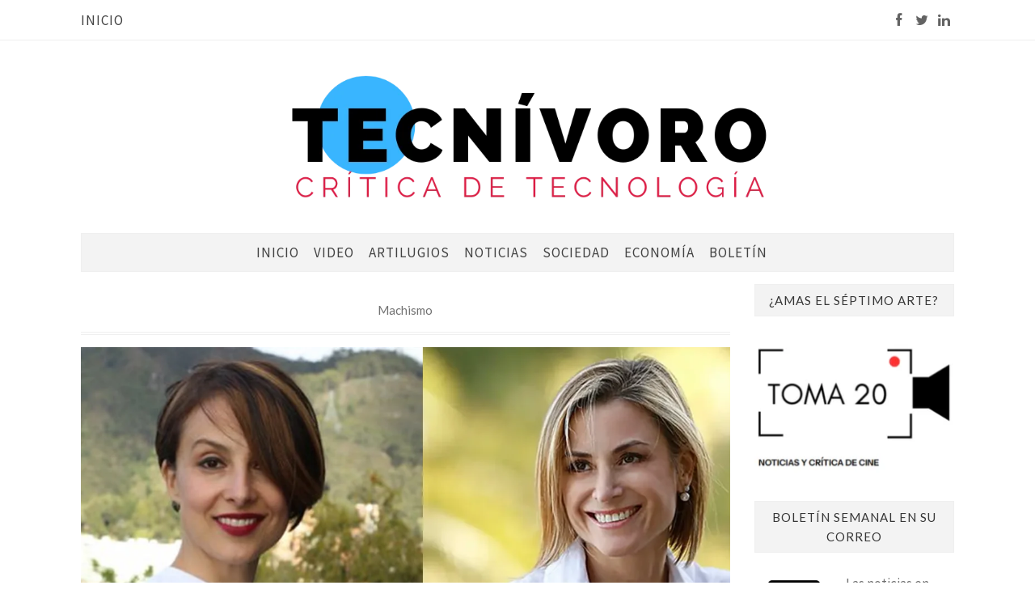

--- FILE ---
content_type: text/html; charset=utf-8
request_url: https://www.google.com/recaptcha/api2/aframe
body_size: 267
content:
<!DOCTYPE HTML><html><head><meta http-equiv="content-type" content="text/html; charset=UTF-8"></head><body><script nonce="K2tLSvAVi9Ca_WqAMCpdFQ">/** Anti-fraud and anti-abuse applications only. See google.com/recaptcha */ try{var clients={'sodar':'https://pagead2.googlesyndication.com/pagead/sodar?'};window.addEventListener("message",function(a){try{if(a.source===window.parent){var b=JSON.parse(a.data);var c=clients[b['id']];if(c){var d=document.createElement('img');d.src=c+b['params']+'&rc='+(localStorage.getItem("rc::a")?sessionStorage.getItem("rc::b"):"");window.document.body.appendChild(d);sessionStorage.setItem("rc::e",parseInt(sessionStorage.getItem("rc::e")||0)+1);localStorage.setItem("rc::h",'1769038099496');}}}catch(b){}});window.parent.postMessage("_grecaptcha_ready", "*");}catch(b){}</script></body></html>

--- FILE ---
content_type: text/css
request_url: https://www.tecnivoro.com/wp-content/themes/adeline/css/main.css?ver=6.9
body_size: 4741
content:
/* 
Theme custom styles

*MAIN
*NAVIGATION
*HEADER
*CONTENT
*WIDGETS
*ELEMENTS
*SLIDE SIDEBAR
*MEDIA QUERIES
*/
 
/*--------------- MAIN ---------------*/

html {
    width: 100%;
    height: 100%;
	margin:0;
	padding:0;
}

body {
    width: 100%;
	margin:0;
	padding:0;
}

img {
	max-width: 100%;
	height: auto;
}

p {
	padding: 10px 0;
}

a {
	-moz-transition:all .3s ease-in-out;
	-ms-transition:all .3s ease-in-out;
	-o-transition:all .3s ease-in-out;
	transition:all .3s ease-in-out;
}

b, strong {
    color: #525252;
}

iframe {
	width:100%; 
	border:none;
}

.aligncenter {
	text-align: center;
    margin: 0 auto;
	display:block;
}

.alignleft, .left {
	display: inline;
	float:left;
	margin-right:15px;
}

.alignright, .right {
	display: inline;
	float:right;
	margin-left:15px;
}

.wp-caption {
	border: none;
	margin-bottom: 0.5em;
	max-width: 100%;
	
}

.wp-caption img[class*="wp-image-"] {
    display: block;
    margin: 0 !important;
    width: 100%;
}

.wp-caption-text {
	text-align: center;
}

.wp-caption .wp-caption-text {
	margin: 0;
}

.btn-default {
	border:none;
}

.no-padding {
	padding:0 !important;
}

.centered {
	text-align:center;
}

.fa {
	margin-right:5px;
}

.loader-body {
	position: fixed;
	left: 0px;
	top: 0px;
	width: 100%;
	height: 100%;
	z-index: 9999;
	background: #fff;
}

/*--------------- NAVIGATION ---------------*/

.main-menu {
	text-align:center;
}

.top-panel {
	width: 100%;
	border-bottom:1px solid #eee;
    height: 50px;
}

.top-menu {
	height:auto;
	z-index:10000;
    height: 50px;
	line-height:50px;
	padding: 0;
}

.top-menu .container {
	padding:0 30px;
}

.menu-panel {
	padding: 0 30px;
}

.main-menu {
	height:auto;
	z-index:10000;
	width:100%;
	padding:0;
}

.main-menu {  
	border: 1px solid #efefef;
}

.main-menu .navbar-default .navbar-toggle {
	padding:7px;
}

.navbar-default {
	width:100%;
}

.navbar-default {
	z-index:10000;
}

.is-sticky  {
	height:50px;
	border-bottom:1px solid #ddd;
	width:100%
}

.is-sticky .main-menu { 
	left:0;
}

.navbar-toggle .fa {
    font-size: 16px;
    padding: 0;
    margin: 0;
    float: right; 
	display:none;
	
}
.navbar-nav > li > a {  
	padding: 5px;
    text-transform: uppercase;
    letter-spacing: 1px;
    line-height: 36px;
}

.navbar-nav > li > a:first-child {
	padding-left:0;
}

.navbar-nav > li {
    display: inline-block !important;
	float:none !important; 
	padding-right:10px;
}

.dropdown:hover .dropdown-menu {
	display: block;
}

.dropdown-menu { 
	border: 1px solid #efefef;
}

.dropdown-menu > li > a {
	display: block;
	clear: both;
	font-weight: normal;
	line-height: 1.42857143;
	white-space: nowrap;
	padding: 10px !important; 
    border-bottom: 1px solid #efefef;
	background-color: none;
}

.dropdown-menu > li:last-child > a {
	border-bottom:none;
}

li.dropdown:hover .sub-menu  {
	display:block;     
	-webkit-transition: all 1s ease-out 0.5s;
     -moz-transition: all 1s ease-out 0.5s;
     -o-transition: all 1s ease-out 0.5s;
     transition: all 1s ease-out 0.5s;
}
.dropdown-menu  li  .sub-menu.dropdown-menu  {
	display:none !important;
} 
.dropdown-menu  li:hover .sub-menu.dropdown-menu  {
	display:block !important;
	position:absolute;
	top:0;
	margin-left:172px;
} 

.navbar-collapse .collapse .in {
	z-index:9999;
}

/*--------------- HEADER ---------------*/

#logo {
	text-align:center;
	font-size:15px;
	padding: 43px 15px;
}

#logo h1 {  
	font-family:Ariston;
   letter-spacing:3px;
	padding: 0;
    margin: 0;
}

.header-wrapper {
	border-top:0px;
	padding-bottom:0px
}

.site-description {    
    letter-spacing: 1px;
	font-weight: 100;
    width: auto;
    display: inline-table;
	font-style: italic;
}

.header-image {
	margin-top: 25px;
	padding:0 30px;
}

.header-image img {
	width:100%;
}

.header-social {
	text-align:right;
}

/*-- Slider --*/
.header-slider {
	padding:0 15px ; 
	margin-bottom:30px 
}

.item-block {  
	height: 100%;
    display: table;
    vertical-align: middle;
    position: relative;
    z-index: 3;
    margin: 0 auto;
	max-width:480px;
}

.item-desc  .post-content {  
	width: 100%;
    margin: 0px auto;
    padding: 50px 35px;
    background: rgba(255,255,255,0.9); 	
}

.item-desc  .post-content .entry-title  {
	font-size:24px;
}

.slide-overlay {
	position:absolute;
	width:100%;
	padding:0px;
	top: 0px;
	right: 0px;
	bottom: 0px;
	bottom: 0px;
	opacity:1;
	overflow:hidden;
	content: '';
	-webkit-transition:all .5s ease-in-out;
	-moz-transition:all .5s ease-in-out;
	-ms-transition:all .5s ease-in-out;
	-o-transition:all .5s ease-in-out;
	transition:all .5s ease-in-out;
}

.slide-overlay .item-desc  {     
	vertical-align: middle;
	display: table-cell;  
    padding: 0 35px;
}

.features_posts .entry-title {
	font-size:16px !important;     
	line-height: 26px;
}


/*--------------- CONTENT ---------------*/

 article, #sidebar .widget, 
 .header-wrapper, 
 .relatedposts, 
 .commentlist, 
 .comment-respond, 
 .error-404, 
 .search-no-result  {
    padding: 0px; 
    margin-bottom: 15px;
}
 
article { 
    margin-bottom: 15px;
	width:100%;
} 

article p img {
	padding:15px 0;
}

article.content-zigzag:nth-child(even) .col-md-6 {
    float:right
}

blockquote, .quote-source {
    padding: 15px 25px;
	color:#363636;
	border:1px solid #efefef;
}

.quote-source {
	margin:15px 0;
}

.post-header {
	padding:5px 0;
}


article .post-content {
	padding:0 15px;
}

.single .post-header {
	padding:15px;     
	border-bottom: 4px double #efefef;
    margin-bottom: 15px;
}

.page-title {    
	border-bottom: 4px double #efefef;
    padding-bottom: 15px;
    margin-bottom: 15px;
}

.content-list iframe {
	max-height:200px;
}

.divider {
	padding-top:15px; 
	border-bottom:   4px double #efefef;
}

.entry-title   {
	color:#363636 !important;
	margin:0;
	text-transform: uppercase;
    letter-spacing: 1px;
}

.entry-cat a {
    font-size: 13px !important;
    margin-right: 5px;
    display: inline-block;
    line-height: 20px;
}

.blog .entry-thumbnail {
    display: block;
    position: relative;
    overflow: hidden;
}

.blog .entry-thumbnail  img {
	width:100%;
}

.single .post-thumbnail img {
	width:100%;
}

.entry-thumbnail img {
	-webkit-transition:all .5s ease-in-out;
	-moz-transition:all .5s ease-in-out;
	-ms-transition:all .5s ease-in-out;
	-o-transition:all .5s ease-in-out;
	transition:all .5s ease-in-out;
}

.entry-thumbnail img:hover  {
	-webkit-transform:scale(1.05); 
    -moz-transform:scale(1.05); 
    -ms-transform:scale(1.05); 
    -o-transform:scale(1.05); 
     transform:scale(1.05);
	}

 .entry-meta  {
	text-transform: uppercase;
    letter-spacing: 2px;
	font-size:11px;
	margin-top:5px;

}

.read-more a {
    letter-spacing: 1px;
    text-transform: uppercase;
    font-size: 12px;
	color: #363636;
}

#post-nav {
	margin:15px 0;
	border-bottom:4px double #efefef;
	border-top:4px double #efefef;
}

.next_posts_link {
	text-align:right;
}

.post-next {
	text-align:right;
}

.single-count-view {
	text-align:right;
	line-height: 50px;
}

article footer span {
	font-size: 13px;
}

article footer .fa-comment-o {
	margin-left:10px
}

footer .meta-cat a, .meta-comments a  {
	font-size: 12px;
}

.error-404 {
	margin-bottom:35px;
}


article .gallery {
	padding:15px;     
	font-size: 12px;
}

article .gallery {
	padding:15px;
}

.gallery .gallery-item {
    margin-top: 0px !important;
	padding: 5px;
}

.gallery img {
    border: none !important;
}

.gallery-caption, .wp-caption-text {
    background: #424242;
    color: #f7f7f7;
    padding: 5px;
	font-size: 12px;
}

.taxonomy-description {
	border: 1px solid #efefef;
    padding: 15px;
	letter-spacing: 0;
}

.taxonomy-image img {
	width:100%;
}

.taxonomy-image {
	max-height:250px; 
	overflow:hidden;
}

 .single-format-gallery .gallery {
	display:none !important;
}

.related-thumb .owl-controls {
	display:none;
}

.title-header {
	margin:0 15px 15px;
}

/*--------------- WIDGETS ---------------*/
.widget-before-container, .widget-before {
	margin-bottom:15px;
}

.widget-before-container .widget-title, 
.widget-before .widget-title, 
.widget-after .widget-title, 
.widget-after-container .widget-title	{
	margin:0 0 15px;
}

.widget-before-container .adeline_custom_widget .widget-title, 
.widget-before .adeline_custom_widget .widget-title, 
.widget-after .adeline_custom_widget .widget-title, 
.widget-after-container .adeline_custom_widget .widget-title	{
	margin:0 15px 15px !important;
}

.widget-before-container .widget, 
.widget-before .widget, 
.widget-after .widget, 
.widget-after-container .widget	{
	margin:15px 15px 0px ;
}

.widget-before-container .widget:first-child, 
.widget-before .widget:first-child, 
.widget-after .widget:first-child, 
.widget-after-container .widget:first-child 	{
	margin-top:0 !important;
}

.widget-before-container .adeline_custom_widget.widget, 
.widget-before .adeline_custom_widget.widget, 
.widget-after .adeline_custom_widget.widget, 
.widget-after-container .adeline_custom_widget.widget	{
	margin:15px 0 0px;
}


.widget-title, 
.comment-reply-title, 
#comments {
	text-align:center;     
	margin: 0;
    color: #363636;
    width: 100%;
    border: 1px solid #efefef;
    padding: 7px;
}

.widget-title {
    text-align: center;
    letter-spacing: 1px;
    font-weight: 500;
    margin-top: 0;
    width: auto;
    margin: 0 auto;
    margin-bottom: 15px;
	color:#363636;
}

.widget ul, .c-menu ul {
	list-style:none;
	padding:0;
}

.widget ul li {
	border-bottom:1px solid #efefef;
	padding: 5px 0;
}

.widget-after .widget-title {
	text-align:center;
}

.null-instagram-feed ul li {
	padding:0 !important;
}

.widget form {
	margin:0;
	padding:0
}

.widget_categories ul { 
	counter-reset: li; 
}

.widget_categories li { 
	position: relative; 
}

.widget_categories li:before { 
content: counter(li);
    counter-increment: li;
    height: 30px;
    text-align: center;
    width: 30px;
    position: absolute;
    line-height: 30px;
    left: 0;
    border: 1px solid #efefef;
	background:#424242;
	color:#fff !important
}

 .widget_categories ul li {
    padding: 7px 0;
    padding-left: 40px;
}

.relatedposts h3, 
.comment-reply-title, 
.widget-after .widget-title, 
.commentlist h3 {
	text-transform: uppercase;
}
.relatedposts .col-md-4 {
	padding:0 7px;
}

.relatedposts .col-md-4:first-child {
	padding-left:0 !important
}

.relatedposts .col-md-4:last-child {
	padding-right:0 !important
}

/* Related Posts */

.relatedposts h3 {
    width: auto;
    margin: 0 auto;
    margin-bottom: 15px;
}

.related-thumb {
	max-height: 130px;
    overflow: hidden;

}

/* Tagcloud */
.tagcloud a {
    padding: 2px 10px;
    border: 1px solid #ddd;
    font-size: 12px !important;
    margin: 5px 5px 5px 0;
    display: inline-block;
}

article .tagcloud a {
	margin:5px;
}

.tagcloud {
	text-align:left;
} 

.cat-widget a {
	margin-right:5px;
    text-transform: uppercase;
    font-weight: 500;
}

/* About Widget */

.aboutme-widget img {
	width:100%;     
	padding: 0px;}
	
.aboutme-widget h6 {
	margin:0; 
	font-weight:bold; 
	text-align:right;
}
	
.image-block {	
	width:100%; 
	overflow:hidden;
}

.newsletter-widget {
	margin-top:10px
}

.widget_newsletterwidget {   
	background: #f3f3f3 !important;
    padding: 15px !important;
    border: 1px solid #efefef;}

/* Recent Posts */

#recent-post-widget .item {
    margin: 15px 0 0;
    text-align: left;
    min-height: 80px;
    line-height: 20px;
    padding-bottom: 10px;
}

#recent-post-widget img {
	width:100%;
	margin-top:15px;
}

#recent-post-widget-overlay .related-overlay {
    padding: 7px;
    position: absolute;
    background:rgba(255,255,255,0.9);
    margin: 30px;
    bottom: 0;
	right:0;
	left:0;
	text-align:center
}

.adeline_overlay .col-md-12 {
	padding:0;
}

.related-overlay h5 {    
	margin-top:0; 
	text-transform: uppercase;
    color: #252525;    
	letter-spacing: 1px; 
}

.recent_content {
	font-size:13px;
}

.item-desc-post h5 {
	margin:0;
}	

/* Related Posts List */

.adeline-list-post.col-md-12, 
.adeline_recent .col-md-12 {
	padding:0 !important;
}

.recent-post-thumb, .post-thumbnail {
	position:relative;
}

.recent-post-thumb {
	margin-bottom:5px;
}

.adeline_recent_list h5 {
	margin:0; 
	color:#363636 !important;
	text-transform: uppercase;     letter-spacing: 1px;
}

.desc-list-post {        
	padding-bottom:10px;
}


.desc-list-post span, 
.entry-meta span,
.related-overlay span {
	text-transform: uppercase;
    font-size: 11px;
    letter-spacing: 1px;
}

.first_big:first-child img, 
.first_big:first-child iframe, 
.first_big:first-child  .recent-post-thumb {
		width:100% !important; 
		float:none;    
}

.first_big:first-child iframe {
	height:180px; 
}

.first_big:first-child .post-content {
	display:block !important; 
	margin-top:15px;
}

.first_big  img, 
.first_big iframe, 
.first_big .recent-post-thumb {
	width:90px; 
	float:left; 
	margin-right:15px; 
}

.first_big iframe {
	height:70px;
}
			
.first_big:first-child .recent-post-thumb .meta-overlay, 
.first_big_list .recent-post-thumb .meta-overlay {
	display:block;
}

.recent-post-thumb .meta-overlay,
.adeline_recent_list  .post-content {
		display:none;
}
			
.first_big_list  img, 
.first_big_list .recent-post-thumb {
	width:100%; 
	float:none; 
	margin-right:0px; 
}

.first_big_list iframe, 
.recent-quote-block {
	width:100%; 
	float:none; 
	height:190px; 
	margin-right:0px;
}
			
.list img {
	width:90px; 
	float:left;
	margin-right:15px;
	margin-bottom:5px;	
}

.list iframe, .recent-quote-block {
	width:90px; 
	height:70px; 
	float:left; 
	margin-right:15px; 
}

/* Calendar */
.widget_calendar table {
	width:100%;
	text-align:center;
}

.widget_calendar caption {
	padding:5px 0;
}

.widget_calendar table td {
border-bottom:1px solid #cccccc;
padding:5px 0;
}

/* Instagram */
.instagram-pics{
	width:100%;
	display:inline-block;
	margin:0;
}

.null-instagram-feed .clear {
	text-align:center;
}

.instagram-pics li {
	float:left;     
	border-bottom:none !important;
}

.instagram-size-thumbnail li {
	width: 8.33333333333333%;
}

.instagram-size-small li {
	width: 16.66666666666667%;
}

.instagram-size-large li {
	width: 33.3%;
}
	
.instagram-size-original li {
	width: 100%;
}
	
/* Footer */

.widget-after-container {
	padding:0 15px;
}

.copyright {
	border-top:1px solid #efefef;
}

.copyright p {
	padding:10px 15px;
}

.footer {
	padding:15px 30px;
}
	
/* Owl Carousel */

.owl-prev, .owl-next {
    font-size: 18px;
    width: 40px;
    height: 80px;
    text-align: center;
    position: absolute;
    top: 50%;
    margin-top: -50px;
    line-height: 80px;
    background: #fff;
    color: #191919;
}

.owl-prev {
	left:15px;  
	-webkit-transition: left 500ms;
    -moz-transition: left 500ms;
    -ms-transition: left 500ms;
    -o-transition: left 500ms;
    transition: left 500ms;
}

.owl-next {
	right:15px;  
	-webkit-transition: right 500ms;
    -moz-transition: right 500ms;
    -ms-transition: right 500ms;
    -o-transition: right 500ms;
    transition: right 500ms;
}

.owl-carousel:hover .owl-prev {
    left:30px;
}

.owl-carousel:hover .owl-next {
  right:30px;

}

.owl-nav .fa {
    margin-right: 0px;
}

.owl-controls {   
	text-align: center;

}

 .owl-dot {
	background: #ccc;
    width: 10px;
    height: 10px;
	display: inline-block;
	margin-right:10px;
	margin-top:15px;
 }
  
.owl-dot.active {
	background:#191919 !important;
}
 

/*------------- ELEMENTS ------------*/

/* Social Icons */

.adeline_social p {
	padding-top:0;
}

.social-icon {
	display: inline-block;
	padding:0;
	width:25px;
	text-align: center;
    line-height: 35px;
}

.social-icons a {
	color: #636363 !important;
}

.social-icon .fa {
	margin:0;
}

.social-icon a {    
    text-transform: uppercase;
    letter-spacing: 2px;
    font-size: 12px; 
}

/* Go top button */
.go-top {
	position: fixed;
	bottom: 1.9em;
	z-index:10000;
	text-decoration: none;
	color: #424242;
	background:#fff;
	border:1px solid #ccc;
	font-size: 12px;
	width:4em;
	height:4em;
	text-align:center;
	line-height:4em;
	display: none;
	right:5%;
}

.go-top .fa { 
	margin-right:0;
}

.go-top:hover {
	background-color: #f3f3f3;
	color:#f7f7f7;
}



/* Form  */
.wpcf7-form p {margin:0}
form {
	margin:0 auto;
}
form p {
	margin:0 auto;
}
form input[type="submit"] {
	margin:0;
	    border-radius: 0;
    padding: 5px 25px;
    width: inherit;
    border: 1px solid #ddd;
    line-height: 24px;
    -webkit-transition: all .2s ease-in-out;
    -moz-transition: all .2s ease-in-out;
    transition: all .2s ease-in-out;
	margin-bottom: 0px;
}
	
form input[type="submit"]{
	width:100%;
	background:#424242;
	color:#ffffff;
   }
	
form input, form textarea {
	background:#fff;
	width:100%;
	padding:15px;
	height:40px;
	border:1px solid #efefef;
}
input[placeholder],  textarea[placeholder]    {
	font-size:14px;
	font-weight:300;
	font-style:italic;
	color: #252525;
}
form textarea {
	border:1px solid #ccc !important;
	margin:10px 0;
	height:150px;
	border:none;
	width:100%;
	outline: none;
	padding:15px;
}	
input {
  font-weight: 300;
  width: 100%;
  border: none;
  padding-left: 7px;
  height: 34px;
  font-size: 14px;
  color: inherit;
  margin-bottom: 5px;
}
input:focus {
  outline: none;
  box-shadow: none;
}

/* Post Navigation */
.page_navi .fa {
	margin:0;
}
.wp-pagenavi {
    text-align: center;
    width: 100%;
    display: block;
	line-height:38px;
}

.blog-nav {
	padding-bottom:15px;
}

.previous_posts_link, .next_posts_link {
	line-height:38px;
}
.wp-pagenavi a {padding: 5px 10px;
	 border: 1px solid #efefef;
    margin: 0 3px;
    color: #191919; }
	
.wp-pagenavi .current	{ 
padding: 5px 10px;
    background: #424242;
    border: 1px solid #efefef;
    color: #fff;}
	
.post-navigation {
	display: inline-block;
    padding: 5px 0;  
	margin-top:35px; 
	background-color: #f6f6f6;     
	width: 100%;
}
.previous-post {width: 50%;
    float: left;
    border-right: 1px solid #ddd;     
    padding: 0 15px;
	margin:15px 0}
	
.next-post	{
	width: 50%;
    float: right;
	text-align: right;     
    padding: 0 15px;
	margin:15px 0}
		
/*  Comments */
#comments .comment-navigation {
	margin-bottom: 0;
}
#comments .comment-navigation-below {
	margin-bottom: 20px;
	margin-top: 15px;
}
#comments .media-list li .media {
	margin-top: 15px;
}
#comments .media-list li .media .media-body {
	border: 1px solid #eee;
	padding: 10px;
}
#comments .media-list li .media .media-body .comment-author {
	font-size: 12px;
	margin-bottom: 10px;
}
#comments .media-list ul.children {
	list-style: none;
	margin-left: 2.5em;
}
#submit {
	width:auto;
	padding: 0 15px;
}
#reply-title, #comments, .commentlist h3 {    

    margin: 0 auto 15px;
}

#respond, .alert, .commentlist  {
	padding:0 15px;
}

 .commentlist {    
	padding-bottom: 15px !important; 
}

ul.commentlist   {
	list-style: none;
	margin:0 15px 15px;
	padding: 0 0 15px;
}

.commentlist .children .comment-single {
	background:#f7f7f7;
}

.comm-replay {
    float: right;
    padding: 3px 15px;
    line-height: 24px;
    border-radius: 3px;
}

.comm-replay  a {    
	color: #171717 !important; 
	text-transform: uppercase;
    font-size: 12px;
    letter-spacing: 1px;
}

form p {padding:0} 
form {padding: 0;}

span.com-author {
	color:#252525;
}
time {    
	font-size: 13px;
}
ul .children {
	margin:5px 0;
    list-style: none;
}
.comment-meta {
	font-weight:normal;
}
.comments-caption {
	border-bottom: 1px solid #ddd;
	padding: 15px 0;
}
.comments-caption, .commentlist, .comment-respond {
	max-width:1170px; 
	margin: 0 auto;
}
.form-control {
	background:#fff; 
	border-radius:none !important;
}
.form-group input, .form-group textarea  {
	margin:15px 0;
}
.form-group.comment-info {  
	padding-right: 15px !important;
}
.com-author  { 
	font-weight:bold;
}
.comm-replay {
	float:right;
}

.comment-author  {
	line-height:30px;
}

.comment-author img {
	margin-right:10px;
	float: left;
    margin-bottom: 0;
}

.comment-respond {
	clear:both;
	margin-bottom:15px;
}

.comment-respond {
	padding:0;
	display: inline-block;
    width: 100%;
}

 .comment p {   
	    text-align: justify;
}
 .comment    {
	padding: 5px;
}

.entry-ed {
	float:right;
}

.authorphoto img {
	border-radius:50%;
	padding: 5px;
    border: 1px solid #cccccc;
}



/*------------- MEDIA QUERIES ------------*/
	
@media screen and (max-width: 480px) {
	
	#site-title {
		font-size:32px !important;
		line-height:42px;
	}
	
	#logo {
		padding:25px 0 !important;
	}
	
	.site-description {
		font-size:12px;
	}
}

@media screen and (max-width: 768px) {
	.header-slider .slide-overlay {
		position:relative;
	}
	.header-slider .item-desc .post-content {padding:15px 0 0}
	.navbar-nav > li {
		display:block !important;
		text-align:left;
		border-bottom: 1px solid #efefef;
		padding: 0 15px;
	}
	
	.navbar-toggle {
		background:none !important;
		width:100%;
		padding:0;
	}
	
	.top-menu  .navbar-header, .top-menu ul li {
		padding:0 15px;
	}
	
.top-menu .container {
		padding:0 !important;
		
	}
	
	header .entry-title {
		    font-size: 1.7em !important;
		line-height: 1.5em;
	}

}
		
@media screen and (max-width: 991px) {
	.main-menu .navbar-default .navbar-toggle {text-align:center}
	
article.content-zigzag:nth-child(even) .col-md-6 {
    float:none
}
	
.main-container {
	padding:0 !important;
}

.footer {padding:15px}

#sidebar {
	padding: 0 15px !important;
}

#menu-main-menu {
	margin-bottom:15px;
}

.header-social {
    position: absolute;
    top: 0;
    right: 0;
    z-index: 10000;
}

.previous_posts_link, .next_posts_link {
	text-align:center;
}

.relatedposts .col-md-4 {
	padding:0 0px;
}

.relatedposts .col-md-4:first-child {
	padding:0  !important
}

.relatedposts .col-md-4:last-child {
	padding:0  !important
}
	
	.site-description {
		padding-bottom:0
	}
	
	.owl-nav {
    text-align: center;
    display: none;
	}
		
	.post-next, .single-count-view {
		text-align:left;
	}
	
	blockquote {
		margin:5px ;
	}
}
	

--- FILE ---
content_type: application/x-javascript
request_url: https://www.tecnivoro.com/wp-content/themes/adeline/js/main.js?ver=6.9
body_size: 650
content:
(function ($) {
	"use strict";
	$(document).on("ready",function(){
		
		var ancho=$(window).width();
		console.log(ancho);
		var externo = window.parent.document.getElementById('movistar');

		//var dato=$("#movistar").contents().find(".GoogleCreativeContainerClass > a > img").attr('src');
		//alert(dato);

		$("#movistar").contents().find("img").css({
				    'width': '50%',
    				'height': '90%'
				});

		if(parseInt(ancho)<640){

			//alert("Reducir Imagen");
			


		}


		//jQuery page loader
		$(window).on("load",function() {
			$(".loader-body").fadeOut("slow");
		});

		// Go top button
		$(window).scroll(function() {
			if ($(this).scrollTop() > 300) {
				$('.go-top').fadeIn(200);
			} else {
				$('.go-top').fadeOut(200);
			}
		});
			
		// Animate the scroll to top
		$('.go-top').click(function(event) {
			event.preventDefault();
			$('html, body').animate({scrollTop: 0}, 300);
		});
 
		$(document).ready(function() {
 
  $("#home_carousel1").owlCarousel({
    items:3,
	autoplaySpeed:1500,
	smartSpeed:800,
	autoplay:true,
	autoplayTimeout:3500,
	autoplayHoverPause:true,
	loop:true,
	dots:false,
    margin:10,
    nav:true,
    responsive:{
	
	0:{
            items:1
        },
        960:{
            items:1
        },
		 1360:{
            items:1
        }
    }
});
  

 
});
 
		// Post Carousel
		$("#post-carousel").owlCarousel({
			center: true,
			items:1,
			dots: true,
			loop:true,
			smartSpeed:800,
			autoplaySpeed:800,
			lazyLoad:true,
			nav:false,
			autoplay:true,
			margin:10, 
			responsive:{
				960:{
					items:1
				},
				1360:{
					items:1
				}
			}
		});
  

		// Blog Post Carousel
		$(".blog-post-carousel").owlCarousel({
			center: true,
			items:1,
			dots: false,
			loop:true,
			smartSpeed:800,
			autoplaySpeed:800,
			lazyLoad:true,
			nav:false,
			autoplay:true,
			margin:10, 
			responsive:{
				960:{
					items:1
				},
				1360:{
					items:1
				}
			}
		});
	
		// Stick menu
		$(".main-menu").sticky({topSpacing:0});
		
		// Masonry
		var $boxes = $('.box');
		$boxes.hide();
		var $container = $('#content');
		$container.imagesLoaded( function() {
		$boxes.fadeIn();
		$container.masonry({
			itemSelector : '.box',
			});    
		});
			  
	});
})(jQuery);

--- FILE ---
content_type: application/x-javascript
request_url: https://www.tecnivoro.com/wp-content/themes/adeline/js/vendor/html5shiv.js?ver=6.9
body_size: 2641
content:
/*** @preserve HTML5 Shiv 3.7.3 | @afarkas @jdalton @jon_neal @rem | MIT/GPL2 Licensed*/;(function(window, document) {/*jshint evil:true */  /** version */  var version = '3.7.3';  /** Preset options */  var options = window.html5 || {};  /** Used to skip problem elements */  var reSkip = /^<|^(?:button|map|select|textarea|object|iframe|option|optgroup)$/i;  /** Not all elements can be cloned in IE **/  var saveClones = /^(?:a|b|code|div|fieldset|h1|h2|h3|h4|h5|h6|i|label|li|ol|p|q|span|strong|style|table|tbody|td|th|tr|ul)$/i;  /** Detect whether the browser supports default html5 styles */  var supportsHtml5Styles;  /** Name of the expando, to work with multiple documents or to re-shiv one document */  var expando = '_html5shiv';  /** The id for the the documents expando */  var expanID = 0;  /** Cached data for each document */  var expandoData = {};  /** Detect whether the browser supports unknown elements */  var supportsUnknownElements;  (function() {    try {        var a = document.createElement('a');        a.innerHTML = '<xyz></xyz>';        //if the hidden property is implemented we can assume, that the browser supports basic HTML5 Styles        supportsHtml5Styles = ('hidden' in a);        supportsUnknownElements = a.childNodes.length == 1 || (function() {          // assign a false positive if unable to shiv          (document.createElement)('a');          var frag = document.createDocumentFragment();          return (            typeof frag.cloneNode == 'undefined' ||            typeof frag.createDocumentFragment == 'undefined' ||            typeof frag.createElement == 'undefined'          );        }());    } catch(e) {      // assign a false positive if detection fails => unable to shiv      supportsHtml5Styles = true;      supportsUnknownElements = true;    }  }());  /*--------------------------------------------------------------------------*/  /**   * Creates a style sheet with the given CSS text and adds it to the document.   * @private   * @param {Document} ownerDocument The document.   * @param {String} cssText The CSS text.   * @returns {StyleSheet} The style element.   */  function addStyleSheet(ownerDocument, cssText) {    var p = ownerDocument.createElement('p'),        parent = ownerDocument.getElementsByTagName('head')[0] || ownerDocument.documentElement;    p.innerHTML = 'x<style>' + cssText + '</style>';    return parent.insertBefore(p.lastChild, parent.firstChild);  }  /**   * Returns the value of `html5.elements` as an array.   * @private   * @returns {Array} An array of shived element node names.   */  function getElements() {    var elements = html5.elements;    return typeof elements == 'string' ? elements.split(' ') : elements;  }  /**   * Extends the built-in list of html5 elements   * @memberOf html5   * @param {String|Array} newElements whitespace separated list or array of new element names to shiv   * @param {Document} ownerDocument The context document.   */  function addElements(newElements, ownerDocument) {    var elements = html5.elements;    if(typeof elements != 'string'){      elements = elements.join(' ');    }    if(typeof newElements != 'string'){      newElements = newElements.join(' ');    }    html5.elements = elements +' '+ newElements;    shivDocument(ownerDocument);  }   /**   * Returns the data associated to the given document   * @private   * @param {Document} ownerDocument The document.   * @returns {Object} An object of data.   */  function getExpandoData(ownerDocument) {    var data = expandoData[ownerDocument[expando]];    if (!data) {        data = {};        expanID++;        ownerDocument[expando] = expanID;        expandoData[expanID] = data;    }    return data;  }  /**   * returns a shived element for the given nodeName and document   * @memberOf html5   * @param {String} nodeName name of the element   * @param {Document|DocumentFragment} ownerDocument The context document.   * @returns {Object} The shived element.   */  function createElement(nodeName, ownerDocument, data){    if (!ownerDocument) {        ownerDocument = document;    }    if(supportsUnknownElements){        return ownerDocument.createElement(nodeName);    }    if (!data) {        data = getExpandoData(ownerDocument);    }    var node;    if (data.cache[nodeName]) {        node = data.cache[nodeName].cloneNode();    } else if (saveClones.test(nodeName)) {        node = (data.cache[nodeName] = data.createElem(nodeName)).cloneNode();    } else {        node = data.createElem(nodeName);    }    // Avoid adding some elements to fragments in IE < 9 because    // * Attributes like `name` or `type` cannot be set/changed once an element    //   is inserted into a document/fragment    // * Link elements with `src` attributes that are inaccessible, as with    //   a 403 response, will cause the tab/window to crash    // * Script elements appended to fragments will execute when their `src`    //   or `text` property is set    return node.canHaveChildren && !reSkip.test(nodeName) && !node.tagUrn ? data.frag.appendChild(node) : node;  }  /**   * returns a shived DocumentFragment for the given document   * @memberOf html5   * @param {Document} ownerDocument The context document.   * @returns {Object} The shived DocumentFragment.   */  function createDocumentFragment(ownerDocument, data){    if (!ownerDocument) {        ownerDocument = document;    }    if(supportsUnknownElements){        return ownerDocument.createDocumentFragment();    }    data = data || getExpandoData(ownerDocument);    var clone = data.frag.cloneNode(),        i = 0,        elems = getElements(),        l = elems.length;    for(;i<l;i++){        clone.createElement(elems[i]);    }    return clone;  }  /**   * Shivs the `createElement` and `createDocumentFragment` methods of the document.   * @private   * @param {Document|DocumentFragment} ownerDocument The document.   * @param {Object} data of the document.   */  function shivMethods(ownerDocument, data) {    if (!data.cache) {        data.cache = {};        data.createElem = ownerDocument.createElement;        data.createFrag = ownerDocument.createDocumentFragment;        data.frag = data.createFrag();    }    ownerDocument.createElement = function(nodeName) {      //abort shiv      if (!html5.shivMethods) {          return data.createElem(nodeName);      }      return createElement(nodeName, ownerDocument, data);    };    ownerDocument.createDocumentFragment = Function('h,f', 'return function(){' +      'var n=f.cloneNode(),c=n.createElement;' +      'h.shivMethods&&(' +        // unroll the `createElement` calls        getElements().join().replace(/[\w\-:]+/g, function(nodeName) {          data.createElem(nodeName);          data.frag.createElement(nodeName);          return 'c("' + nodeName + '")';        }) +      ');return n}'    )(html5, data.frag);  }  /*--------------------------------------------------------------------------*/  /**   * Shivs the given document.   * @memberOf html5   * @param {Document} ownerDocument The document to shiv.   * @returns {Document} The shived document.   */  function shivDocument(ownerDocument) {    if (!ownerDocument) {        ownerDocument = document;    }    var data = getExpandoData(ownerDocument);    if (html5.shivCSS && !supportsHtml5Styles && !data.hasCSS) {      data.hasCSS = !!addStyleSheet(ownerDocument,        // corrects block display not defined in IE6/7/8/9        'article,aside,dialog,figcaption,figure,footer,header,hgroup,main,nav,section{display:block}' +        // adds styling not present in IE6/7/8/9        'mark{background:#FF0;color:#000}' +        // hides non-rendered elements        'template{display:none}'      );    }    if (!supportsUnknownElements) {      shivMethods(ownerDocument, data);    }    return ownerDocument;  }  /*--------------------------------------------------------------------------*/  /**   * The `html5` object is exposed so that more elements can be shived and   * existing shiving can be detected on iframes.   * @type Object   * @example   *   * // options can be changed before the script is included   * html5 = { 'elements': 'mark section', 'shivCSS': false, 'shivMethods': false };   */  var html5 = {    /**     * An array or space separated string of node names of the elements to shiv.     * @memberOf html5     * @type Array|String     */    'elements': options.elements || 'abbr article aside audio bdi canvas data datalist details dialog figcaption figure footer header hgroup main mark meter nav output picture progress section summary template time video',    /**     * current version of html5shiv     */    'version': version,    /**     * A flag to indicate that the HTML5 style sheet should be inserted.     * @memberOf html5     * @type Boolean     */    'shivCSS': (options.shivCSS !== false),    /**     * Is equal to true if a browser supports creating unknown/HTML5 elements     * @memberOf html5     * @type boolean     */    'supportsUnknownElements': supportsUnknownElements,    /**     * A flag to indicate that the document's `createElement` and `createDocumentFragment`     * methods should be overwritten.     * @memberOf html5     * @type Boolean     */    'shivMethods': (options.shivMethods !== false),    /**     * A string to describe the type of `html5` object ("default" or "default print").     * @memberOf html5     * @type String     */    'type': 'default',    // shivs the document according to the specified `html5` object options    'shivDocument': shivDocument,    //creates a shived element    createElement: createElement,    //creates a shived documentFragment    createDocumentFragment: createDocumentFragment,    //extends list of elements    addElements: addElements  };  /*--------------------------------------------------------------------------*/  // expose html5  window.html5 = html5;  // shiv the document  shivDocument(document);  if(typeof module == 'object' && module.exports){    module.exports = html5;  }}(typeof window !== "undefined" ? window : this, document));

--- FILE ---
content_type: application/x-javascript
request_url: https://www.tecnivoro.com/wp-content/themes/adeline/js/vendor/respond.js?ver=6.9
body_size: 3461
content:
/* Respond.js: min/max-width media query polyfill. (c) Scott Jehl. MIT Lic. j.mp/respondjs  */(function( w ){	"use strict";	//exposed namespace	var respond = {};	w.respond = respond;	//define update even in native-mq-supporting browsers, to avoid errors	respond.update = function(){};	//define ajax obj	var requestQueue = [],		xmlHttp = (function() {			var xmlhttpmethod = false;			try {				xmlhttpmethod = new w.XMLHttpRequest();			}			catch( e ){				xmlhttpmethod = new w.ActiveXObject( "Microsoft.XMLHTTP" );			}			return function(){				return xmlhttpmethod;			};		})(),		//tweaked Ajax functions from Quirksmode		ajax = function( url, callback ) {			var req = xmlHttp();			if (!req){				return;			}			req.open( "GET", url, true );			req.onreadystatechange = function () {				if ( req.readyState !== 4 || req.status !== 200 && req.status !== 304 ){					return;				}				callback( req.responseText );			};			if ( req.readyState === 4 ){				return;			}			req.send( null );		},		isUnsupportedMediaQuery = function( query ) {			return query.replace( respond.regex.minmaxwh, '' ).match( respond.regex.other );		};	//expose for testing	respond.ajax = ajax;	respond.queue = requestQueue;	respond.unsupportedmq = isUnsupportedMediaQuery;	respond.regex = {		media: /@media[^\{]+\{([^\{\}]*\{[^\}\{]*\})+/gi,		keyframes: /@(?:\-(?:o|moz|webkit)\-)?keyframes[^\{]+\{(?:[^\{\}]*\{[^\}\{]*\})+[^\}]*\}/gi,		comments: /\/\*[^*]*\*+([^/][^*]*\*+)*\//gi,		urls: /(url\()['"]?([^\/\)'"][^:\)'"]+)['"]?(\))/g,		findStyles: /@media *([^\{]+)\{([\S\s]+?)$/,		only: /(only\s+)?([a-zA-Z]+)\s?/,		minw: /\(\s*min\-width\s*:\s*(\s*[0-9\.]+)(px|em)\s*\)/,		maxw: /\(\s*max\-width\s*:\s*(\s*[0-9\.]+)(px|em)\s*\)/,		minmaxwh: /\(\s*m(in|ax)\-(height|width)\s*:\s*(\s*[0-9\.]+)(px|em)\s*\)/gi,		other: /\([^\)]*\)/g	};	//expose media query support flag for external use	respond.mediaQueriesSupported = w.matchMedia && w.matchMedia( "only all" ) !== null && w.matchMedia( "only all" ).matches;	//if media queries are supported, exit here	if( respond.mediaQueriesSupported ){		return;	}	//define vars	var doc = w.document,		docElem = doc.documentElement,		mediastyles = [],		rules = [],		appendedEls = [],		parsedSheets = {},		resizeThrottle = 30,		head = doc.getElementsByTagName( "head" )[0] || docElem,		base = doc.getElementsByTagName( "base" )[0],		links = head.getElementsByTagName( "link" ),		lastCall,		resizeDefer,		//cached container for 1em value, populated the first time it's needed		eminpx,		// returns the value of 1em in pixels		getEmValue = function() {			var ret,				div = doc.createElement('div'),				body = doc.body,				originalHTMLFontSize = docElem.style.fontSize,				originalBodyFontSize = body && body.style.fontSize,				fakeUsed = false;			div.style.cssText = "position:absolute;font-size:1em;width:1em";			if( !body ){				body = fakeUsed = doc.createElement( "body" );				body.style.background = "none";			}			// 1em in a media query is the value of the default font size of the browser			// reset docElem and body to ensure the correct value is returned			docElem.style.fontSize = "100%";			body.style.fontSize = "100%";			body.appendChild( div );			if( fakeUsed ){				docElem.insertBefore( body, docElem.firstChild );			}			ret = div.offsetWidth;			if( fakeUsed ){				docElem.removeChild( body );			}			else {				body.removeChild( div );			}			// restore the original values			docElem.style.fontSize = originalHTMLFontSize;			if( originalBodyFontSize ) {				body.style.fontSize = originalBodyFontSize;			}			//also update eminpx before returning			ret = eminpx = parseFloat(ret);			return ret;		},		//enable/disable styles		applyMedia = function( fromResize ){			var name = "clientWidth",				docElemProp = docElem[ name ],				currWidth = doc.compatMode === "CSS1Compat" && docElemProp || doc.body[ name ] || docElemProp,				styleBlocks	= {},				lastLink = links[ links.length-1 ],				now = (new Date()).getTime();			//throttle resize calls			if( fromResize && lastCall && now - lastCall < resizeThrottle ){				w.clearTimeout( resizeDefer );				resizeDefer = w.setTimeout( applyMedia, resizeThrottle );				return;			}			else {				lastCall = now;			}			for( var i in mediastyles ){				if( mediastyles.hasOwnProperty( i ) ){					var thisstyle = mediastyles[ i ],						min = thisstyle.minw,						max = thisstyle.maxw,						minnull = min === null,						maxnull = max === null,						em = "em";					if( !!min ){						min = parseFloat( min ) * ( min.indexOf( em ) > -1 ? ( eminpx || getEmValue() ) : 1 );					}					if( !!max ){						max = parseFloat( max ) * ( max.indexOf( em ) > -1 ? ( eminpx || getEmValue() ) : 1 );					}					// if there's no media query at all (the () part), or min or max is not null, and if either is present, they're true					if( !thisstyle.hasquery || ( !minnull || !maxnull ) && ( minnull || currWidth >= min ) && ( maxnull || currWidth <= max ) ){						if( !styleBlocks[ thisstyle.media ] ){							styleBlocks[ thisstyle.media ] = [];						}						styleBlocks[ thisstyle.media ].push( rules[ thisstyle.rules ] );					}				}			}			//remove any existing respond style element(s)			for( var j in appendedEls ){				if( appendedEls.hasOwnProperty( j ) ){					if( appendedEls[ j ] && appendedEls[ j ].parentNode === head ){						head.removeChild( appendedEls[ j ] );					}				}			}			appendedEls.length = 0;			//inject active styles, grouped by media type			for( var k in styleBlocks ){				if( styleBlocks.hasOwnProperty( k ) ){					var ss = doc.createElement( "style" ),						css = styleBlocks[ k ].join( "\n" );					ss.type = "text/css";					ss.media = k;					//originally, ss was appended to a documentFragment and sheets were appended in bulk.					//this caused crashes in IE in a number of circumstances, such as when the HTML element had a bg image set, so appending beforehand seems best. Thanks to @dvelyk for the initial research on this one!					head.insertBefore( ss, lastLink.nextSibling );					if ( ss.styleSheet ){						ss.styleSheet.cssText = css;					}					else {						ss.appendChild( doc.createTextNode( css ) );					}					//push to appendedEls to track for later removal					appendedEls.push( ss );				}			}		},		//find media blocks in css text, convert to style blocks		translate = function( styles, href, media ){			var qs = styles.replace( respond.regex.comments, '' )					.replace( respond.regex.keyframes, '' )					.match( respond.regex.media ),				ql = qs && qs.length || 0;			//try to get CSS path			href = href.substring( 0, href.lastIndexOf( "/" ) );			var repUrls = function( css ){					return css.replace( respond.regex.urls, "$1" + href + "$2$3" );				},				useMedia = !ql && media;			//if path exists, tack on trailing slash			if( href.length ){ href += "/"; }			//if no internal queries exist, but media attr does, use that			//note: this currently lacks support for situations where a media attr is specified on a link AND				//its associated stylesheet has internal CSS media queries.				//In those cases, the media attribute will currently be ignored.			if( useMedia ){				ql = 1;			}			for( var i = 0; i < ql; i++ ){				var fullq, thisq, eachq, eql;				//media attr				if( useMedia ){					fullq = media;					rules.push( repUrls( styles ) );				}				//parse for styles				else{					fullq = qs[ i ].match( respond.regex.findStyles ) && RegExp.$1;					rules.push( RegExp.$2 && repUrls( RegExp.$2 ) );				}				eachq = fullq.split( "," );				eql = eachq.length;				for( var j = 0; j < eql; j++ ){					thisq = eachq[ j ];					if( isUnsupportedMediaQuery( thisq ) ) {						continue;					}					mediastyles.push( {						media : thisq.split( "(" )[ 0 ].match( respond.regex.only ) && RegExp.$2 || "all",						rules : rules.length - 1,						hasquery : thisq.indexOf("(") > -1,						minw : thisq.match( respond.regex.minw ) && parseFloat( RegExp.$1 ) + ( RegExp.$2 || "" ),						maxw : thisq.match( respond.regex.maxw ) && parseFloat( RegExp.$1 ) + ( RegExp.$2 || "" )					} );				}			}			applyMedia();		},		//recurse through request queue, get css text		makeRequests = function(){			if( requestQueue.length ){				var thisRequest = requestQueue.shift();				ajax( thisRequest.href, function( styles ){					translate( styles, thisRequest.href, thisRequest.media );					parsedSheets[ thisRequest.href ] = true;					// by wrapping recursive function call in setTimeout					// we prevent "Stack overflow" error in IE7					w.setTimeout(function(){ makeRequests(); },0);				} );			}		},		//loop stylesheets, send text content to translate		ripCSS = function(){			for( var i = 0; i < links.length; i++ ){				var sheet = links[ i ],				href = sheet.href,				media = sheet.media,				isCSS = sheet.rel && sheet.rel.toLowerCase() === "stylesheet";				//only links plz and prevent re-parsing				if( !!href && isCSS && !parsedSheets[ href ] ){					// selectivizr exposes css through the rawCssText expando					if (sheet.styleSheet && sheet.styleSheet.rawCssText) {						translate( sheet.styleSheet.rawCssText, href, media );						parsedSheets[ href ] = true;					} else {						if( (!/^([a-zA-Z:]*\/\/)/.test( href ) && !base) ||							href.replace( RegExp.$1, "" ).split( "/" )[0] === w.location.host ){							// IE7 doesn't handle urls that start with '//' for ajax request							// manually add in the protocol							if ( href.substring(0,2) === "//" ) { href = w.location.protocol + href; }							requestQueue.push( {								href: href,								media: media							} );						}					}				}			}			makeRequests();		};	//translate CSS	ripCSS();	//expose update for re-running respond later on	respond.update = ripCSS;	//expose getEmValue	respond.getEmValue = getEmValue;	//adjust on resize	function callMedia(){		applyMedia( true );	}	if( w.addEventListener ){		w.addEventListener( "resize", callMedia, false );	}	else if( w.attachEvent ){		w.attachEvent( "onresize", callMedia );	}})(this);